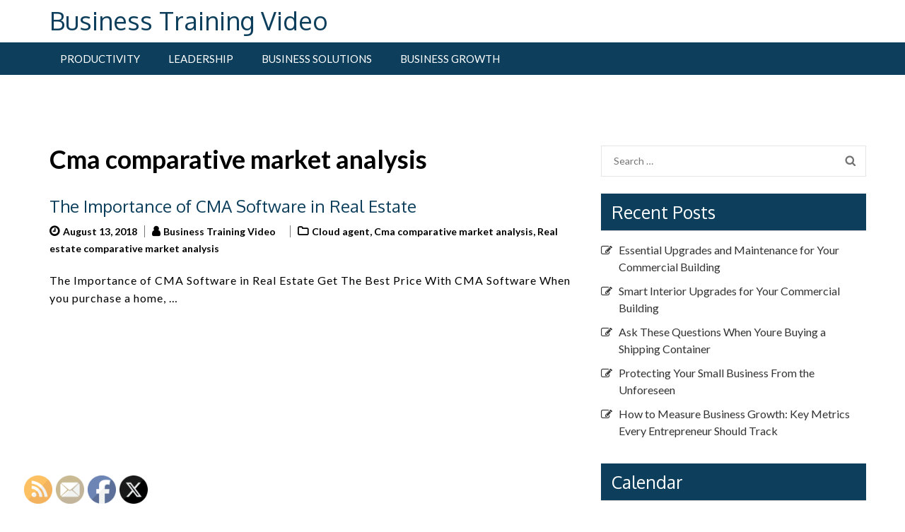

--- FILE ---
content_type: text/html; charset=UTF-8
request_url: https://businesstrainingvideo.net/category/cma-comparative-market-analysis/
body_size: 11837
content:
<!doctype html>
<html lang="en-US">
<head>
	<meta charset="UTF-8">
	<meta name="viewport" content="width=device-width, initial-scale=1">
	<link rel="profile" href="https://gmpg.org/xfn/11">

	<meta name='robots' content='noindex, follow' />

	<!-- This site is optimized with the Yoast SEO plugin v26.8 - https://yoast.com/product/yoast-seo-wordpress/ -->
	<title>Cma comparative market analysis Archives - Business Training Video</title>
	<meta property="og:locale" content="en_US" />
	<meta property="og:type" content="article" />
	<meta property="og:title" content="Cma comparative market analysis Archives - Business Training Video" />
	<meta property="og:url" content="https://businesstrainingvideo.net/category/cma-comparative-market-analysis/" />
	<meta property="og:site_name" content="Business Training Video" />
	<meta name="twitter:card" content="summary_large_image" />
	<script type="application/ld+json" class="yoast-schema-graph">{"@context":"https://schema.org","@graph":[{"@type":"CollectionPage","@id":"https://businesstrainingvideo.net/category/cma-comparative-market-analysis/","url":"https://businesstrainingvideo.net/category/cma-comparative-market-analysis/","name":"Cma comparative market analysis Archives - Business Training Video","isPartOf":{"@id":"https://businesstrainingvideo.net/#website"},"breadcrumb":{"@id":"https://businesstrainingvideo.net/category/cma-comparative-market-analysis/#breadcrumb"},"inLanguage":"en-US"},{"@type":"BreadcrumbList","@id":"https://businesstrainingvideo.net/category/cma-comparative-market-analysis/#breadcrumb","itemListElement":[{"@type":"ListItem","position":1,"name":"Home","item":"https://businesstrainingvideo.net/"},{"@type":"ListItem","position":2,"name":"Cma comparative market analysis"}]},{"@type":"WebSite","@id":"https://businesstrainingvideo.net/#website","url":"https://businesstrainingvideo.net/","name":"Business Training Video","description":"","potentialAction":[{"@type":"SearchAction","target":{"@type":"EntryPoint","urlTemplate":"https://businesstrainingvideo.net/?s={search_term_string}"},"query-input":{"@type":"PropertyValueSpecification","valueRequired":true,"valueName":"search_term_string"}}],"inLanguage":"en-US"}]}</script>
	<!-- / Yoast SEO plugin. -->


<link rel='dns-prefetch' href='//fonts.googleapis.com' />
<link rel="alternate" type="application/rss+xml" title="Business Training Video &raquo; Feed" href="https://businesstrainingvideo.net/feed/" />
<link rel="alternate" type="application/rss+xml" title="Business Training Video &raquo; Cma comparative market analysis Category Feed" href="https://businesstrainingvideo.net/category/cma-comparative-market-analysis/feed/" />
<style id='wp-img-auto-sizes-contain-inline-css' type='text/css'>
img:is([sizes=auto i],[sizes^="auto," i]){contain-intrinsic-size:3000px 1500px}
/*# sourceURL=wp-img-auto-sizes-contain-inline-css */
</style>
<style id='wp-emoji-styles-inline-css' type='text/css'>

	img.wp-smiley, img.emoji {
		display: inline !important;
		border: none !important;
		box-shadow: none !important;
		height: 1em !important;
		width: 1em !important;
		margin: 0 0.07em !important;
		vertical-align: -0.1em !important;
		background: none !important;
		padding: 0 !important;
	}
/*# sourceURL=wp-emoji-styles-inline-css */
</style>
<style id='wp-block-library-inline-css' type='text/css'>
:root{--wp-block-synced-color:#7a00df;--wp-block-synced-color--rgb:122,0,223;--wp-bound-block-color:var(--wp-block-synced-color);--wp-editor-canvas-background:#ddd;--wp-admin-theme-color:#007cba;--wp-admin-theme-color--rgb:0,124,186;--wp-admin-theme-color-darker-10:#006ba1;--wp-admin-theme-color-darker-10--rgb:0,107,160.5;--wp-admin-theme-color-darker-20:#005a87;--wp-admin-theme-color-darker-20--rgb:0,90,135;--wp-admin-border-width-focus:2px}@media (min-resolution:192dpi){:root{--wp-admin-border-width-focus:1.5px}}.wp-element-button{cursor:pointer}:root .has-very-light-gray-background-color{background-color:#eee}:root .has-very-dark-gray-background-color{background-color:#313131}:root .has-very-light-gray-color{color:#eee}:root .has-very-dark-gray-color{color:#313131}:root .has-vivid-green-cyan-to-vivid-cyan-blue-gradient-background{background:linear-gradient(135deg,#00d084,#0693e3)}:root .has-purple-crush-gradient-background{background:linear-gradient(135deg,#34e2e4,#4721fb 50%,#ab1dfe)}:root .has-hazy-dawn-gradient-background{background:linear-gradient(135deg,#faaca8,#dad0ec)}:root .has-subdued-olive-gradient-background{background:linear-gradient(135deg,#fafae1,#67a671)}:root .has-atomic-cream-gradient-background{background:linear-gradient(135deg,#fdd79a,#004a59)}:root .has-nightshade-gradient-background{background:linear-gradient(135deg,#330968,#31cdcf)}:root .has-midnight-gradient-background{background:linear-gradient(135deg,#020381,#2874fc)}:root{--wp--preset--font-size--normal:16px;--wp--preset--font-size--huge:42px}.has-regular-font-size{font-size:1em}.has-larger-font-size{font-size:2.625em}.has-normal-font-size{font-size:var(--wp--preset--font-size--normal)}.has-huge-font-size{font-size:var(--wp--preset--font-size--huge)}.has-text-align-center{text-align:center}.has-text-align-left{text-align:left}.has-text-align-right{text-align:right}.has-fit-text{white-space:nowrap!important}#end-resizable-editor-section{display:none}.aligncenter{clear:both}.items-justified-left{justify-content:flex-start}.items-justified-center{justify-content:center}.items-justified-right{justify-content:flex-end}.items-justified-space-between{justify-content:space-between}.screen-reader-text{border:0;clip-path:inset(50%);height:1px;margin:-1px;overflow:hidden;padding:0;position:absolute;width:1px;word-wrap:normal!important}.screen-reader-text:focus{background-color:#ddd;clip-path:none;color:#444;display:block;font-size:1em;height:auto;left:5px;line-height:normal;padding:15px 23px 14px;text-decoration:none;top:5px;width:auto;z-index:100000}html :where(.has-border-color){border-style:solid}html :where([style*=border-top-color]){border-top-style:solid}html :where([style*=border-right-color]){border-right-style:solid}html :where([style*=border-bottom-color]){border-bottom-style:solid}html :where([style*=border-left-color]){border-left-style:solid}html :where([style*=border-width]){border-style:solid}html :where([style*=border-top-width]){border-top-style:solid}html :where([style*=border-right-width]){border-right-style:solid}html :where([style*=border-bottom-width]){border-bottom-style:solid}html :where([style*=border-left-width]){border-left-style:solid}html :where(img[class*=wp-image-]){height:auto;max-width:100%}:where(figure){margin:0 0 1em}html :where(.is-position-sticky){--wp-admin--admin-bar--position-offset:var(--wp-admin--admin-bar--height,0px)}@media screen and (max-width:600px){html :where(.is-position-sticky){--wp-admin--admin-bar--position-offset:0px}}

/*# sourceURL=wp-block-library-inline-css */
</style><style id='global-styles-inline-css' type='text/css'>
:root{--wp--preset--aspect-ratio--square: 1;--wp--preset--aspect-ratio--4-3: 4/3;--wp--preset--aspect-ratio--3-4: 3/4;--wp--preset--aspect-ratio--3-2: 3/2;--wp--preset--aspect-ratio--2-3: 2/3;--wp--preset--aspect-ratio--16-9: 16/9;--wp--preset--aspect-ratio--9-16: 9/16;--wp--preset--color--black: #000000;--wp--preset--color--cyan-bluish-gray: #abb8c3;--wp--preset--color--white: #ffffff;--wp--preset--color--pale-pink: #f78da7;--wp--preset--color--vivid-red: #cf2e2e;--wp--preset--color--luminous-vivid-orange: #ff6900;--wp--preset--color--luminous-vivid-amber: #fcb900;--wp--preset--color--light-green-cyan: #7bdcb5;--wp--preset--color--vivid-green-cyan: #00d084;--wp--preset--color--pale-cyan-blue: #8ed1fc;--wp--preset--color--vivid-cyan-blue: #0693e3;--wp--preset--color--vivid-purple: #9b51e0;--wp--preset--gradient--vivid-cyan-blue-to-vivid-purple: linear-gradient(135deg,rgb(6,147,227) 0%,rgb(155,81,224) 100%);--wp--preset--gradient--light-green-cyan-to-vivid-green-cyan: linear-gradient(135deg,rgb(122,220,180) 0%,rgb(0,208,130) 100%);--wp--preset--gradient--luminous-vivid-amber-to-luminous-vivid-orange: linear-gradient(135deg,rgb(252,185,0) 0%,rgb(255,105,0) 100%);--wp--preset--gradient--luminous-vivid-orange-to-vivid-red: linear-gradient(135deg,rgb(255,105,0) 0%,rgb(207,46,46) 100%);--wp--preset--gradient--very-light-gray-to-cyan-bluish-gray: linear-gradient(135deg,rgb(238,238,238) 0%,rgb(169,184,195) 100%);--wp--preset--gradient--cool-to-warm-spectrum: linear-gradient(135deg,rgb(74,234,220) 0%,rgb(151,120,209) 20%,rgb(207,42,186) 40%,rgb(238,44,130) 60%,rgb(251,105,98) 80%,rgb(254,248,76) 100%);--wp--preset--gradient--blush-light-purple: linear-gradient(135deg,rgb(255,206,236) 0%,rgb(152,150,240) 100%);--wp--preset--gradient--blush-bordeaux: linear-gradient(135deg,rgb(254,205,165) 0%,rgb(254,45,45) 50%,rgb(107,0,62) 100%);--wp--preset--gradient--luminous-dusk: linear-gradient(135deg,rgb(255,203,112) 0%,rgb(199,81,192) 50%,rgb(65,88,208) 100%);--wp--preset--gradient--pale-ocean: linear-gradient(135deg,rgb(255,245,203) 0%,rgb(182,227,212) 50%,rgb(51,167,181) 100%);--wp--preset--gradient--electric-grass: linear-gradient(135deg,rgb(202,248,128) 0%,rgb(113,206,126) 100%);--wp--preset--gradient--midnight: linear-gradient(135deg,rgb(2,3,129) 0%,rgb(40,116,252) 100%);--wp--preset--font-size--small: 13px;--wp--preset--font-size--medium: 20px;--wp--preset--font-size--large: 36px;--wp--preset--font-size--x-large: 42px;--wp--preset--spacing--20: 0.44rem;--wp--preset--spacing--30: 0.67rem;--wp--preset--spacing--40: 1rem;--wp--preset--spacing--50: 1.5rem;--wp--preset--spacing--60: 2.25rem;--wp--preset--spacing--70: 3.38rem;--wp--preset--spacing--80: 5.06rem;--wp--preset--shadow--natural: 6px 6px 9px rgba(0, 0, 0, 0.2);--wp--preset--shadow--deep: 12px 12px 50px rgba(0, 0, 0, 0.4);--wp--preset--shadow--sharp: 6px 6px 0px rgba(0, 0, 0, 0.2);--wp--preset--shadow--outlined: 6px 6px 0px -3px rgb(255, 255, 255), 6px 6px rgb(0, 0, 0);--wp--preset--shadow--crisp: 6px 6px 0px rgb(0, 0, 0);}:where(.is-layout-flex){gap: 0.5em;}:where(.is-layout-grid){gap: 0.5em;}body .is-layout-flex{display: flex;}.is-layout-flex{flex-wrap: wrap;align-items: center;}.is-layout-flex > :is(*, div){margin: 0;}body .is-layout-grid{display: grid;}.is-layout-grid > :is(*, div){margin: 0;}:where(.wp-block-columns.is-layout-flex){gap: 2em;}:where(.wp-block-columns.is-layout-grid){gap: 2em;}:where(.wp-block-post-template.is-layout-flex){gap: 1.25em;}:where(.wp-block-post-template.is-layout-grid){gap: 1.25em;}.has-black-color{color: var(--wp--preset--color--black) !important;}.has-cyan-bluish-gray-color{color: var(--wp--preset--color--cyan-bluish-gray) !important;}.has-white-color{color: var(--wp--preset--color--white) !important;}.has-pale-pink-color{color: var(--wp--preset--color--pale-pink) !important;}.has-vivid-red-color{color: var(--wp--preset--color--vivid-red) !important;}.has-luminous-vivid-orange-color{color: var(--wp--preset--color--luminous-vivid-orange) !important;}.has-luminous-vivid-amber-color{color: var(--wp--preset--color--luminous-vivid-amber) !important;}.has-light-green-cyan-color{color: var(--wp--preset--color--light-green-cyan) !important;}.has-vivid-green-cyan-color{color: var(--wp--preset--color--vivid-green-cyan) !important;}.has-pale-cyan-blue-color{color: var(--wp--preset--color--pale-cyan-blue) !important;}.has-vivid-cyan-blue-color{color: var(--wp--preset--color--vivid-cyan-blue) !important;}.has-vivid-purple-color{color: var(--wp--preset--color--vivid-purple) !important;}.has-black-background-color{background-color: var(--wp--preset--color--black) !important;}.has-cyan-bluish-gray-background-color{background-color: var(--wp--preset--color--cyan-bluish-gray) !important;}.has-white-background-color{background-color: var(--wp--preset--color--white) !important;}.has-pale-pink-background-color{background-color: var(--wp--preset--color--pale-pink) !important;}.has-vivid-red-background-color{background-color: var(--wp--preset--color--vivid-red) !important;}.has-luminous-vivid-orange-background-color{background-color: var(--wp--preset--color--luminous-vivid-orange) !important;}.has-luminous-vivid-amber-background-color{background-color: var(--wp--preset--color--luminous-vivid-amber) !important;}.has-light-green-cyan-background-color{background-color: var(--wp--preset--color--light-green-cyan) !important;}.has-vivid-green-cyan-background-color{background-color: var(--wp--preset--color--vivid-green-cyan) !important;}.has-pale-cyan-blue-background-color{background-color: var(--wp--preset--color--pale-cyan-blue) !important;}.has-vivid-cyan-blue-background-color{background-color: var(--wp--preset--color--vivid-cyan-blue) !important;}.has-vivid-purple-background-color{background-color: var(--wp--preset--color--vivid-purple) !important;}.has-black-border-color{border-color: var(--wp--preset--color--black) !important;}.has-cyan-bluish-gray-border-color{border-color: var(--wp--preset--color--cyan-bluish-gray) !important;}.has-white-border-color{border-color: var(--wp--preset--color--white) !important;}.has-pale-pink-border-color{border-color: var(--wp--preset--color--pale-pink) !important;}.has-vivid-red-border-color{border-color: var(--wp--preset--color--vivid-red) !important;}.has-luminous-vivid-orange-border-color{border-color: var(--wp--preset--color--luminous-vivid-orange) !important;}.has-luminous-vivid-amber-border-color{border-color: var(--wp--preset--color--luminous-vivid-amber) !important;}.has-light-green-cyan-border-color{border-color: var(--wp--preset--color--light-green-cyan) !important;}.has-vivid-green-cyan-border-color{border-color: var(--wp--preset--color--vivid-green-cyan) !important;}.has-pale-cyan-blue-border-color{border-color: var(--wp--preset--color--pale-cyan-blue) !important;}.has-vivid-cyan-blue-border-color{border-color: var(--wp--preset--color--vivid-cyan-blue) !important;}.has-vivid-purple-border-color{border-color: var(--wp--preset--color--vivid-purple) !important;}.has-vivid-cyan-blue-to-vivid-purple-gradient-background{background: var(--wp--preset--gradient--vivid-cyan-blue-to-vivid-purple) !important;}.has-light-green-cyan-to-vivid-green-cyan-gradient-background{background: var(--wp--preset--gradient--light-green-cyan-to-vivid-green-cyan) !important;}.has-luminous-vivid-amber-to-luminous-vivid-orange-gradient-background{background: var(--wp--preset--gradient--luminous-vivid-amber-to-luminous-vivid-orange) !important;}.has-luminous-vivid-orange-to-vivid-red-gradient-background{background: var(--wp--preset--gradient--luminous-vivid-orange-to-vivid-red) !important;}.has-very-light-gray-to-cyan-bluish-gray-gradient-background{background: var(--wp--preset--gradient--very-light-gray-to-cyan-bluish-gray) !important;}.has-cool-to-warm-spectrum-gradient-background{background: var(--wp--preset--gradient--cool-to-warm-spectrum) !important;}.has-blush-light-purple-gradient-background{background: var(--wp--preset--gradient--blush-light-purple) !important;}.has-blush-bordeaux-gradient-background{background: var(--wp--preset--gradient--blush-bordeaux) !important;}.has-luminous-dusk-gradient-background{background: var(--wp--preset--gradient--luminous-dusk) !important;}.has-pale-ocean-gradient-background{background: var(--wp--preset--gradient--pale-ocean) !important;}.has-electric-grass-gradient-background{background: var(--wp--preset--gradient--electric-grass) !important;}.has-midnight-gradient-background{background: var(--wp--preset--gradient--midnight) !important;}.has-small-font-size{font-size: var(--wp--preset--font-size--small) !important;}.has-medium-font-size{font-size: var(--wp--preset--font-size--medium) !important;}.has-large-font-size{font-size: var(--wp--preset--font-size--large) !important;}.has-x-large-font-size{font-size: var(--wp--preset--font-size--x-large) !important;}
/*# sourceURL=global-styles-inline-css */
</style>

<style id='classic-theme-styles-inline-css' type='text/css'>
/*! This file is auto-generated */
.wp-block-button__link{color:#fff;background-color:#32373c;border-radius:9999px;box-shadow:none;text-decoration:none;padding:calc(.667em + 2px) calc(1.333em + 2px);font-size:1.125em}.wp-block-file__button{background:#32373c;color:#fff;text-decoration:none}
/*# sourceURL=/wp-includes/css/classic-themes.min.css */
</style>
<link rel='stylesheet' id='SFSImainCss-css' href='https://businesstrainingvideo.net/wp-content/plugins/ultimate-social-media-icons/css/sfsi-style.css?ver=2.9.6' type='text/css' media='all' />
<link rel='stylesheet' id='business-times-google-fonts-css' href='//fonts.googleapis.com/css?family=Oxygen%3A400%2C700%7CLato%3A400%2C700%2C400italic&#038;ver=6.9' type='text/css' media='all' />
<link rel='stylesheet' id='font-awesome-css' href='https://businesstrainingvideo.net/wp-content/themes/business-times/css/font-awesome.css?ver=6.9' type='text/css' media='all' />
<link rel='stylesheet' id='owl-carousel-css' href='https://businesstrainingvideo.net/wp-content/themes/business-times/css/owl.carousel.css?ver=6.9' type='text/css' media='all' />
<link rel='stylesheet' id='owl-theme-default-css' href='https://businesstrainingvideo.net/wp-content/themes/business-times/css/owl.theme.default.css?ver=6.9' type='text/css' media='all' />
<link rel='stylesheet' id='jquery-sidr-light-css' href='https://businesstrainingvideo.net/wp-content/themes/business-times/css/jquery.sidr.light.css?ver=6.9' type='text/css' media='all' />
<link rel='stylesheet' id='business-times-style-css' href='https://businesstrainingvideo.net/wp-content/themes/business-times/style.css?ver=6.9' type='text/css' media='all' />
<script type="text/javascript" src="https://businesstrainingvideo.net/wp-includes/js/jquery/jquery.min.js?ver=3.7.1" id="jquery-core-js"></script>
<script type="text/javascript" src="https://businesstrainingvideo.net/wp-includes/js/jquery/jquery-migrate.min.js?ver=3.4.1" id="jquery-migrate-js"></script>
<link rel="https://api.w.org/" href="https://businesstrainingvideo.net/wp-json/" /><link rel="alternate" title="JSON" type="application/json" href="https://businesstrainingvideo.net/wp-json/wp/v2/categories/1179" /><link rel="EditURI" type="application/rsd+xml" title="RSD" href="https://businesstrainingvideo.net/xmlrpc.php?rsd" />
<meta name="generator" content="WordPress 6.9" />
<meta name="follow.[base64]" content="Y3AjQRgPcXDQUnxFbBa4"/><meta name="generator" content="speculation-rules 1.6.0">
</head>

<body class="archive category category-cma-comparative-market-analysis category-1179 wp-theme-business-times sfsi_actvite_theme_default hfeed">
<div id="page" class="site">
	<a class="skip-link screen-reader-text" href="#content">Skip to content</a>

	    <header id="masthead" class="site-header" role="banner">
        <div class="header-top">
        <div class="container">
            <div class="site-branding">
                                <div class="text-logo">
                    <h1 class="site-title"><a href="https://businesstrainingvideo.net/" rel="home">Business Training Video</a></h1>
                                  </div>  
            </div><!-- .site-branding -->

            <div class="header-contact">
                 
                            
                
            </div>
        </div>
    </div>
        <div class="header-bottom">    
        <div class="container">
            <div id="mobile-header">
                <a id="responsive-menu-button" href="#sidr-main"><i class="fa fa-bars"></i></a>
            </div>
            <nav id="site-navigation" class="main-navigation">
                <div class="menu-home-container"><ul id="primary-menu" class="menu"><li id="menu-item-7487" class="menu-item menu-item-type-taxonomy menu-item-object-category menu-item-7487"><a href="https://businesstrainingvideo.net/category/productivity/">Productivity</a></li>
<li id="menu-item-7488" class="menu-item menu-item-type-taxonomy menu-item-object-category menu-item-7488"><a href="https://businesstrainingvideo.net/category/leadership/">Leadership</a></li>
<li id="menu-item-7489" class="menu-item menu-item-type-taxonomy menu-item-object-category menu-item-7489"><a href="https://businesstrainingvideo.net/category/business-solutions/">Business Solutions</a></li>
<li id="menu-item-7490" class="menu-item menu-item-type-taxonomy menu-item-object-category menu-item-7490"><a href="https://businesstrainingvideo.net/category/business-growth/">Business Growth</a></li>
</ul></div>            </nav><!-- #site-navigation -->
        </div>
    </div>
        </header><!-- #masthead -->
        <div id="content" class="site-content">
        <div class="container">
             <div class="row">
    
	<div id="primary" class="content-area">
		<main id="main" class="site-main">

		
			<header class="page-header">
				<h1 class="page-title">Cma comparative market analysis</h1>			</header><!-- .page-header -->

			
<article id="post-3362" class="post-3362 post type-post status-publish format-standard hentry category-cloud-agent category-cma-comparative-market-analysis category-real-estate-comparative-market-analysis">

	    
    <header class="entry-header">
        <h2 class="entry-title"><a href="https://businesstrainingvideo.net/the-importance-of-cma-software-in-real-estate/" rel="bookmark">The Importance of CMA Software in Real Estate</a></h2>        <div class="entry-meta">
            <span class="posted-on"><a href="https://businesstrainingvideo.net/the-importance-of-cma-software-in-real-estate/" rel="bookmark"><time class="entry-date published updated" datetime="2018-08-13T23:16:17+00:00">August 13, 2018</time></a></span><span class="byline"><span class="author vcard"><a class="url fn n" href="https://businesstrainingvideo.net/author/business-training-video/">Business Training Video</a></span></span><span class="category"><a href="https://businesstrainingvideo.net/category/cloud-agent/" rel="category tag">Cloud agent</a>, <a href="https://businesstrainingvideo.net/category/cma-comparative-market-analysis/" rel="category tag">Cma comparative market analysis</a>, <a href="https://businesstrainingvideo.net/category/real-estate-comparative-market-analysis/" rel="category tag">Real estate comparative market analysis</a></span>        </div><!-- .entry-meta -->
            </header>

    
	<div class="entry-content">
		<p>The Importance of CMA Software in Real Estate Get The Best Price With CMA Software When you purchase a home, &hellip; </p>
	</div><!-- .entry-content -->

	<footer class="entry-footer">
			</footer><!-- .entry-footer -->
</article><!-- #post-3362 -->
		</main><!-- #main -->
	</div><!-- #primary -->


<aside id="secondary" class="widget-area">
	<section id="search-2" class="widget widget_search"><form role="search" method="get" class="search-form" action="https://businesstrainingvideo.net/">
				<label>
					<span class="screen-reader-text">Search for:</span>
					<input type="search" class="search-field" placeholder="Search &hellip;" value="" name="s" />
				</label>
				<input type="submit" class="search-submit" value="Search" />
			</form></section>
		<section id="recent-posts-2" class="widget widget_recent_entries">
		<h2 class="widget-title">Recent Posts</h2>
		<ul>
											<li>
					<a href="https://businesstrainingvideo.net/essential-upgrades-and-maintenance-for-your-commercial-building/">Essential Upgrades and Maintenance for Your Commercial Building</a>
									</li>
											<li>
					<a href="https://businesstrainingvideo.net/smart-interior-upgrades-for-your-commercial-building/">Smart Interior Upgrades for Your Commercial Building</a>
									</li>
											<li>
					<a href="https://businesstrainingvideo.net/ask-these-questions-when-youre-buying-a-shipping-container/">Ask These Questions When Youre Buying a Shipping Container</a>
									</li>
											<li>
					<a href="https://businesstrainingvideo.net/protecting-your-small-business-from-the-unforeseen/">Protecting Your Small Business From the Unforeseen</a>
									</li>
											<li>
					<a href="https://businesstrainingvideo.net/how-to-measure-business-growth-key-metrics-every-entrepreneur-should-track/">How to Measure Business Growth: Key Metrics Every Entrepreneur Should Track</a>
									</li>
					</ul>

		</section><section id="calendar-2" class="widget widget_calendar"><h2 class="widget-title">Calendar</h2><div id="calendar_wrap" class="calendar_wrap"><table id="wp-calendar" class="wp-calendar-table">
	<caption>January 2026</caption>
	<thead>
	<tr>
		<th scope="col" aria-label="Monday">M</th>
		<th scope="col" aria-label="Tuesday">T</th>
		<th scope="col" aria-label="Wednesday">W</th>
		<th scope="col" aria-label="Thursday">T</th>
		<th scope="col" aria-label="Friday">F</th>
		<th scope="col" aria-label="Saturday">S</th>
		<th scope="col" aria-label="Sunday">S</th>
	</tr>
	</thead>
	<tbody>
	<tr>
		<td colspan="3" class="pad">&nbsp;</td><td><a href="https://businesstrainingvideo.net/2026/01/01/" aria-label="Posts published on January 1, 2026">1</a></td><td>2</td><td>3</td><td>4</td>
	</tr>
	<tr>
		<td>5</td><td>6</td><td>7</td><td>8</td><td>9</td><td>10</td><td>11</td>
	</tr>
	<tr>
		<td>12</td><td>13</td><td>14</td><td>15</td><td>16</td><td>17</td><td>18</td>
	</tr>
	<tr>
		<td>19</td><td>20</td><td>21</td><td>22</td><td><a href="https://businesstrainingvideo.net/2026/01/23/" aria-label="Posts published on January 23, 2026">23</a></td><td id="today">24</td><td>25</td>
	</tr>
	<tr>
		<td>26</td><td>27</td><td>28</td><td>29</td><td>30</td><td>31</td>
		<td class="pad" colspan="1">&nbsp;</td>
	</tr>
	</tbody>
	</table><nav aria-label="Previous and next months" class="wp-calendar-nav">
		<span class="wp-calendar-nav-prev"><a href="https://businesstrainingvideo.net/2025/12/">&laquo; Dec</a></span>
		<span class="pad">&nbsp;</span>
		<span class="wp-calendar-nav-next">&nbsp;</span>
	</nav></div></section><section id="archives-2" class="widget widget_archive"><h2 class="widget-title">Archives</h2>		<label class="screen-reader-text" for="archives-dropdown-2">Archives</label>
		<select id="archives-dropdown-2" name="archive-dropdown">
			
			<option value="">Select Month</option>
				<option value='https://businesstrainingvideo.net/2026/01/'> January 2026 </option>
	<option value='https://businesstrainingvideo.net/2025/12/'> December 2025 </option>
	<option value='https://businesstrainingvideo.net/2025/11/'> November 2025 </option>
	<option value='https://businesstrainingvideo.net/2025/10/'> October 2025 </option>
	<option value='https://businesstrainingvideo.net/2025/09/'> September 2025 </option>
	<option value='https://businesstrainingvideo.net/2025/08/'> August 2025 </option>
	<option value='https://businesstrainingvideo.net/2025/05/'> May 2025 </option>
	<option value='https://businesstrainingvideo.net/2025/04/'> April 2025 </option>
	<option value='https://businesstrainingvideo.net/2025/03/'> March 2025 </option>
	<option value='https://businesstrainingvideo.net/2025/02/'> February 2025 </option>
	<option value='https://businesstrainingvideo.net/2025/01/'> January 2025 </option>
	<option value='https://businesstrainingvideo.net/2024/12/'> December 2024 </option>
	<option value='https://businesstrainingvideo.net/2024/11/'> November 2024 </option>
	<option value='https://businesstrainingvideo.net/2024/10/'> October 2024 </option>
	<option value='https://businesstrainingvideo.net/2024/09/'> September 2024 </option>
	<option value='https://businesstrainingvideo.net/2024/08/'> August 2024 </option>
	<option value='https://businesstrainingvideo.net/2024/07/'> July 2024 </option>
	<option value='https://businesstrainingvideo.net/2024/06/'> June 2024 </option>
	<option value='https://businesstrainingvideo.net/2024/05/'> May 2024 </option>
	<option value='https://businesstrainingvideo.net/2024/04/'> April 2024 </option>
	<option value='https://businesstrainingvideo.net/2024/03/'> March 2024 </option>
	<option value='https://businesstrainingvideo.net/2024/02/'> February 2024 </option>
	<option value='https://businesstrainingvideo.net/2024/01/'> January 2024 </option>
	<option value='https://businesstrainingvideo.net/2023/12/'> December 2023 </option>
	<option value='https://businesstrainingvideo.net/2023/11/'> November 2023 </option>
	<option value='https://businesstrainingvideo.net/2023/10/'> October 2023 </option>
	<option value='https://businesstrainingvideo.net/2023/09/'> September 2023 </option>
	<option value='https://businesstrainingvideo.net/2023/08/'> August 2023 </option>
	<option value='https://businesstrainingvideo.net/2023/07/'> July 2023 </option>
	<option value='https://businesstrainingvideo.net/2023/06/'> June 2023 </option>
	<option value='https://businesstrainingvideo.net/2023/05/'> May 2023 </option>
	<option value='https://businesstrainingvideo.net/2023/04/'> April 2023 </option>
	<option value='https://businesstrainingvideo.net/2023/03/'> March 2023 </option>
	<option value='https://businesstrainingvideo.net/2023/02/'> February 2023 </option>
	<option value='https://businesstrainingvideo.net/2023/01/'> January 2023 </option>
	<option value='https://businesstrainingvideo.net/2022/12/'> December 2022 </option>
	<option value='https://businesstrainingvideo.net/2022/11/'> November 2022 </option>
	<option value='https://businesstrainingvideo.net/2022/10/'> October 2022 </option>
	<option value='https://businesstrainingvideo.net/2022/09/'> September 2022 </option>
	<option value='https://businesstrainingvideo.net/2022/08/'> August 2022 </option>
	<option value='https://businesstrainingvideo.net/2022/07/'> July 2022 </option>
	<option value='https://businesstrainingvideo.net/2022/06/'> June 2022 </option>
	<option value='https://businesstrainingvideo.net/2022/05/'> May 2022 </option>
	<option value='https://businesstrainingvideo.net/2022/04/'> April 2022 </option>
	<option value='https://businesstrainingvideo.net/2022/03/'> March 2022 </option>
	<option value='https://businesstrainingvideo.net/2022/02/'> February 2022 </option>
	<option value='https://businesstrainingvideo.net/2022/01/'> January 2022 </option>
	<option value='https://businesstrainingvideo.net/2021/12/'> December 2021 </option>
	<option value='https://businesstrainingvideo.net/2021/11/'> November 2021 </option>
	<option value='https://businesstrainingvideo.net/2021/10/'> October 2021 </option>
	<option value='https://businesstrainingvideo.net/2021/09/'> September 2021 </option>
	<option value='https://businesstrainingvideo.net/2021/08/'> August 2021 </option>
	<option value='https://businesstrainingvideo.net/2021/07/'> July 2021 </option>
	<option value='https://businesstrainingvideo.net/2021/06/'> June 2021 </option>
	<option value='https://businesstrainingvideo.net/2021/05/'> May 2021 </option>
	<option value='https://businesstrainingvideo.net/2021/04/'> April 2021 </option>
	<option value='https://businesstrainingvideo.net/2021/03/'> March 2021 </option>
	<option value='https://businesstrainingvideo.net/2021/02/'> February 2021 </option>
	<option value='https://businesstrainingvideo.net/2021/01/'> January 2021 </option>
	<option value='https://businesstrainingvideo.net/2020/12/'> December 2020 </option>
	<option value='https://businesstrainingvideo.net/2020/11/'> November 2020 </option>
	<option value='https://businesstrainingvideo.net/2020/10/'> October 2020 </option>
	<option value='https://businesstrainingvideo.net/2020/09/'> September 2020 </option>
	<option value='https://businesstrainingvideo.net/2020/08/'> August 2020 </option>
	<option value='https://businesstrainingvideo.net/2020/07/'> July 2020 </option>
	<option value='https://businesstrainingvideo.net/2020/06/'> June 2020 </option>
	<option value='https://businesstrainingvideo.net/2020/05/'> May 2020 </option>
	<option value='https://businesstrainingvideo.net/2020/04/'> April 2020 </option>
	<option value='https://businesstrainingvideo.net/2020/03/'> March 2020 </option>
	<option value='https://businesstrainingvideo.net/2020/02/'> February 2020 </option>
	<option value='https://businesstrainingvideo.net/2020/01/'> January 2020 </option>
	<option value='https://businesstrainingvideo.net/2019/12/'> December 2019 </option>
	<option value='https://businesstrainingvideo.net/2019/10/'> October 2019 </option>
	<option value='https://businesstrainingvideo.net/2019/08/'> August 2019 </option>
	<option value='https://businesstrainingvideo.net/2019/07/'> July 2019 </option>
	<option value='https://businesstrainingvideo.net/2019/06/'> June 2019 </option>
	<option value='https://businesstrainingvideo.net/2019/05/'> May 2019 </option>
	<option value='https://businesstrainingvideo.net/2019/04/'> April 2019 </option>
	<option value='https://businesstrainingvideo.net/2019/03/'> March 2019 </option>
	<option value='https://businesstrainingvideo.net/2019/02/'> February 2019 </option>
	<option value='https://businesstrainingvideo.net/2019/01/'> January 2019 </option>
	<option value='https://businesstrainingvideo.net/2018/12/'> December 2018 </option>
	<option value='https://businesstrainingvideo.net/2018/11/'> November 2018 </option>
	<option value='https://businesstrainingvideo.net/2018/10/'> October 2018 </option>
	<option value='https://businesstrainingvideo.net/2018/09/'> September 2018 </option>
	<option value='https://businesstrainingvideo.net/2018/08/'> August 2018 </option>
	<option value='https://businesstrainingvideo.net/2018/07/'> July 2018 </option>
	<option value='https://businesstrainingvideo.net/2018/06/'> June 2018 </option>
	<option value='https://businesstrainingvideo.net/2018/05/'> May 2018 </option>
	<option value='https://businesstrainingvideo.net/2018/04/'> April 2018 </option>
	<option value='https://businesstrainingvideo.net/2018/03/'> March 2018 </option>
	<option value='https://businesstrainingvideo.net/2018/02/'> February 2018 </option>
	<option value='https://businesstrainingvideo.net/2018/01/'> January 2018 </option>
	<option value='https://businesstrainingvideo.net/2017/12/'> December 2017 </option>
	<option value='https://businesstrainingvideo.net/2017/11/'> November 2017 </option>
	<option value='https://businesstrainingvideo.net/2017/10/'> October 2017 </option>
	<option value='https://businesstrainingvideo.net/2017/09/'> September 2017 </option>
	<option value='https://businesstrainingvideo.net/2017/08/'> August 2017 </option>
	<option value='https://businesstrainingvideo.net/2017/07/'> July 2017 </option>
	<option value='https://businesstrainingvideo.net/2017/06/'> June 2017 </option>
	<option value='https://businesstrainingvideo.net/2017/05/'> May 2017 </option>
	<option value='https://businesstrainingvideo.net/2017/04/'> April 2017 </option>
	<option value='https://businesstrainingvideo.net/2017/03/'> March 2017 </option>
	<option value='https://businesstrainingvideo.net/2017/02/'> February 2017 </option>
	<option value='https://businesstrainingvideo.net/2017/01/'> January 2017 </option>
	<option value='https://businesstrainingvideo.net/2016/12/'> December 2016 </option>
	<option value='https://businesstrainingvideo.net/2016/11/'> November 2016 </option>
	<option value='https://businesstrainingvideo.net/2016/10/'> October 2016 </option>
	<option value='https://businesstrainingvideo.net/2016/09/'> September 2016 </option>
	<option value='https://businesstrainingvideo.net/2016/08/'> August 2016 </option>
	<option value='https://businesstrainingvideo.net/2016/07/'> July 2016 </option>
	<option value='https://businesstrainingvideo.net/2016/06/'> June 2016 </option>
	<option value='https://businesstrainingvideo.net/2016/05/'> May 2016 </option>
	<option value='https://businesstrainingvideo.net/2016/04/'> April 2016 </option>
	<option value='https://businesstrainingvideo.net/2014/02/'> February 2014 </option>
	<option value='https://businesstrainingvideo.net/2014/01/'> January 2014 </option>
	<option value='https://businesstrainingvideo.net/2013/12/'> December 2013 </option>
	<option value='https://businesstrainingvideo.net/2013/11/'> November 2013 </option>
	<option value='https://businesstrainingvideo.net/2013/10/'> October 2013 </option>
	<option value='https://businesstrainingvideo.net/2013/09/'> September 2013 </option>
	<option value='https://businesstrainingvideo.net/2013/08/'> August 2013 </option>
	<option value='https://businesstrainingvideo.net/2013/07/'> July 2013 </option>
	<option value='https://businesstrainingvideo.net/2013/06/'> June 2013 </option>
	<option value='https://businesstrainingvideo.net/2013/05/'> May 2013 </option>
	<option value='https://businesstrainingvideo.net/2013/04/'> April 2013 </option>
	<option value='https://businesstrainingvideo.net/2013/03/'> March 2013 </option>
	<option value='https://businesstrainingvideo.net/2013/02/'> February 2013 </option>
	<option value='https://businesstrainingvideo.net/2012/01/'> January 2012 </option>

		</select>

			<script type="text/javascript">
/* <![CDATA[ */

( ( dropdownId ) => {
	const dropdown = document.getElementById( dropdownId );
	function onSelectChange() {
		setTimeout( () => {
			if ( 'escape' === dropdown.dataset.lastkey ) {
				return;
			}
			if ( dropdown.value ) {
				document.location.href = dropdown.value;
			}
		}, 250 );
	}
	function onKeyUp( event ) {
		if ( 'Escape' === event.key ) {
			dropdown.dataset.lastkey = 'escape';
		} else {
			delete dropdown.dataset.lastkey;
		}
	}
	function onClick() {
		delete dropdown.dataset.lastkey;
	}
	dropdown.addEventListener( 'keyup', onKeyUp );
	dropdown.addEventListener( 'click', onClick );
	dropdown.addEventListener( 'change', onSelectChange );
})( "archives-dropdown-2" );

//# sourceURL=WP_Widget_Archives%3A%3Awidget
/* ]]> */
</script>
</section></aside><!-- #secondary -->
</div></div></div><footer id="colophon" class="site-footer" role="contentinfo"><div class="footer-b"><div class="container"><div class="site-info">&copy;&nbsp;2026 <a href="https://businesstrainingvideo.net/">Business Training Video</a>&nbsp;<a href="http://prosysthemes.com/wordpress-themes/business-times/" target="_blank">Business Times By Prosys Theme. </a>Powered by <a href="https://wordpress.org/" target="_blank">WordPress</a></div></div></div></footer></div><!-- #page -->

<script type="speculationrules">
{"prerender":[{"source":"document","where":{"and":[{"href_matches":"/*"},{"not":{"href_matches":["/wp-*.php","/wp-admin/*","/wp-content/uploads/*","/wp-content/*","/wp-content/plugins/*","/wp-content/themes/business-times/*","/*\\?(.+)"]}},{"not":{"selector_matches":"a[rel~=\"nofollow\"]"}},{"not":{"selector_matches":".no-prerender, .no-prerender a"}},{"not":{"selector_matches":".no-prefetch, .no-prefetch a"}}]},"eagerness":"moderate"}]}
</script>
                <!--facebook like and share js -->
                <div id="fb-root"></div>
                <script>
                    (function(d, s, id) {
                        var js, fjs = d.getElementsByTagName(s)[0];
                        if (d.getElementById(id)) return;
                        js = d.createElement(s);
                        js.id = id;
                        js.src = "https://connect.facebook.net/en_US/sdk.js#xfbml=1&version=v3.2";
                        fjs.parentNode.insertBefore(js, fjs);
                    }(document, 'script', 'facebook-jssdk'));
                </script>
                <script>
window.addEventListener('sfsi_functions_loaded', function() {
    if (typeof sfsi_responsive_toggle == 'function') {
        sfsi_responsive_toggle(0);
        // console.log('sfsi_responsive_toggle');

    }
})
</script>
<div class="norm_row sfsi_wDiv sfsi_floater_position_bottom-left" id="sfsi_floater" style="z-index: 9999;width:225px;text-align:left;position:absolute;position:absolute;left:30px;bottom:0px;"><div style='width:40px; height:40px;margin-left:5px;margin-bottom:5px; ' class='sfsi_wicons shuffeldiv ' ><div class='inerCnt'><a class=' sficn' data-effect='' target='_blank'  href='http://businesstrainingvideo.net/feed/' id='sfsiid_rss_icon' style='width:40px;height:40px;opacity:1;'  ><img data-pin-nopin='true' alt='RSS' title='RSS' src='https://businesstrainingvideo.net/wp-content/plugins/ultimate-social-media-icons/images/icons_theme/default/default_rss.png' width='40' height='40' style='' class='sfcm sfsi_wicon ' data-effect=''   /></a></div></div><div style='width:40px; height:40px;margin-left:5px;margin-bottom:5px; ' class='sfsi_wicons shuffeldiv ' ><div class='inerCnt'><a class=' sficn' data-effect='' target='_blank'  href='https://www.specificfeeds.com/widgets/emailSubscribeEncFeed/[base64]/OA==/' id='sfsiid_email_icon' style='width:40px;height:40px;opacity:1;'  ><img data-pin-nopin='true' alt='Follow by Email' title='Follow by Email' src='https://businesstrainingvideo.net/wp-content/plugins/ultimate-social-media-icons/images/icons_theme/default/default_email.png' width='40' height='40' style='' class='sfcm sfsi_wicon ' data-effect=''   /></a></div></div><div style='width:40px; height:40px;margin-left:5px;margin-bottom:5px; ' class='sfsi_wicons shuffeldiv ' ><div class='inerCnt'><a class=' sficn' data-effect='' target='_blank'  href='' id='sfsiid_facebook_icon' style='width:40px;height:40px;opacity:1;'  ><img data-pin-nopin='true' alt='Facebook' title='Facebook' src='https://businesstrainingvideo.net/wp-content/plugins/ultimate-social-media-icons/images/icons_theme/default/default_facebook.png' width='40' height='40' style='' class='sfcm sfsi_wicon ' data-effect=''   /></a><div class="sfsi_tool_tip_2 fb_tool_bdr sfsiTlleft" style="opacity:0;z-index:-1;" id="sfsiid_facebook"><span class="bot_arow bot_fb_arow"></span><div class="sfsi_inside"><div  class='icon2'><div class="fb-like" width="200" data-href="https://businesstrainingvideo.net/the-importance-of-cma-software-in-real-estate/"  data-send="false" data-layout="button_count" data-action="like"></div></div><div  class='icon3'><a target='_blank' href='https://www.facebook.com/sharer/sharer.php?u=https%3A%2F%2Fbusinesstrainingvideo.net%2Fcategory%2Fcma-comparative-market-analysis' style='display:inline-block;'  > <img class='sfsi_wicon'  data-pin-nopin='true' alt='fb-share-icon' title='Facebook Share' src='https://businesstrainingvideo.net/wp-content/plugins/ultimate-social-media-icons/images/share_icons/fb_icons/en_US.svg' /></a></div></div></div></div></div><div style='width:40px; height:40px;margin-left:5px;margin-bottom:5px; ' class='sfsi_wicons shuffeldiv ' ><div class='inerCnt'><a class=' sficn' data-effect='' target='_blank'  href='' id='sfsiid_twitter_icon' style='width:40px;height:40px;opacity:1;'  ><img data-pin-nopin='true' alt='Twitter' title='Twitter' src='https://businesstrainingvideo.net/wp-content/plugins/ultimate-social-media-icons/images/icons_theme/default/default_twitter.png' width='40' height='40' style='' class='sfcm sfsi_wicon ' data-effect=''   /></a><div class="sfsi_tool_tip_2 twt_tool_bdr sfsiTlleft" style="opacity:0;z-index:-1;" id="sfsiid_twitter"><span class="bot_arow bot_twt_arow"></span><div class="sfsi_inside"><div  class='icon2'><div class='sf_twiter' style='display: inline-block;vertical-align: middle;width: auto;'>
						<a target='_blank' href='https://x.com/intent/post?text=Hey%2C+check+out+this+cool+site+I+found%3A+www.yourname.com+%23Topic+via%40my_twitter_name+https%3A%2F%2Fbusinesstrainingvideo.net%2Fcategory%2Fcma-comparative-market-analysis' style='display:inline-block' >
							<img data-pin-nopin= true class='sfsi_wicon' src='https://businesstrainingvideo.net/wp-content/plugins/ultimate-social-media-icons/images/share_icons/Twitter_Tweet/en_US_Tweet.svg' alt='Post on X' title='Post on X' >
						</a>
					</div></div></div></div></div></div></div ><input type='hidden' id='sfsi_floater_sec' value='bottom-left' /><script>window.addEventListener("sfsi_functions_loaded", function()
			{
				if (typeof sfsi_widget_set == "function") {
					sfsi_widget_set();
				}
			}); window.addEventListener('sfsi_functions_loaded',function(){sfsi_float_widget('bottom')});</script>    <script>
        window.addEventListener('sfsi_functions_loaded', function () {
            if (typeof sfsi_plugin_version == 'function') {
                sfsi_plugin_version(2.77);
            }
        });

        function sfsi_processfurther(ref) {
            var feed_id = '[base64]';
            var feedtype = 8;
            var email = jQuery(ref).find('input[name="email"]').val();
            var filter = /^(([^<>()[\]\\.,;:\s@\"]+(\.[^<>()[\]\\.,;:\s@\"]+)*)|(\".+\"))@((\[[0-9]{1,3}\.[0-9]{1,3}\.[0-9]{1,3}\.[0-9]{1,3}\])|(([a-zA-Z\-0-9]+\.)+[a-zA-Z]{2,}))$/;
            if ((email != "Enter your email") && (filter.test(email))) {
                if (feedtype == "8") {
                    var url = "https://api.follow.it/subscription-form/" + feed_id + "/" + feedtype;
                    window.open(url, "popupwindow", "scrollbars=yes,width=1080,height=760");
                    return true;
                }
            } else {
                alert("Please enter email address");
                jQuery(ref).find('input[name="email"]').focus();
                return false;
            }
        }
    </script>
    <style type="text/css" aria-selected="true">
        .sfsi_subscribe_Popinner {
             width: 100% !important;

            height: auto !important;

         padding: 18px 0px !important;

            background-color: #ffffff !important;
        }

        .sfsi_subscribe_Popinner form {
            margin: 0 20px !important;
        }

        .sfsi_subscribe_Popinner h5 {
            font-family: Helvetica,Arial,sans-serif !important;

             font-weight: bold !important;   color:#000000 !important; font-size: 16px !important;   text-align:center !important; margin: 0 0 10px !important;
            padding: 0 !important;
        }

        .sfsi_subscription_form_field {
            margin: 5px 0 !important;
            width: 100% !important;
            display: inline-flex;
            display: -webkit-inline-flex;
        }

        .sfsi_subscription_form_field input {
            width: 100% !important;
            padding: 10px 0px !important;
        }

        .sfsi_subscribe_Popinner input[type=email] {
         font-family: Helvetica,Arial,sans-serif !important;   font-style:normal !important;   font-size:14px !important; text-align: center !important;        }

        .sfsi_subscribe_Popinner input[type=email]::-webkit-input-placeholder {

         font-family: Helvetica,Arial,sans-serif !important;   font-style:normal !important;  font-size: 14px !important;   text-align:center !important;        }

        .sfsi_subscribe_Popinner input[type=email]:-moz-placeholder {
            /* Firefox 18- */
         font-family: Helvetica,Arial,sans-serif !important;   font-style:normal !important;   font-size: 14px !important;   text-align:center !important;
        }

        .sfsi_subscribe_Popinner input[type=email]::-moz-placeholder {
            /* Firefox 19+ */
         font-family: Helvetica,Arial,sans-serif !important;   font-style: normal !important;
              font-size: 14px !important;   text-align:center !important;        }

        .sfsi_subscribe_Popinner input[type=email]:-ms-input-placeholder {

            font-family: Helvetica,Arial,sans-serif !important;  font-style:normal !important;   font-size:14px !important;
         text-align: center !important;        }

        .sfsi_subscribe_Popinner input[type=submit] {

         font-family: Helvetica,Arial,sans-serif !important;   font-weight: bold !important;   color:#000000 !important; font-size: 16px !important;   text-align:center !important; background-color: #dedede !important;        }

                .sfsi_shortcode_container {
            float: left;
        }

        .sfsi_shortcode_container .norm_row .sfsi_wDiv {
            position: relative !important;
        }

        .sfsi_shortcode_container .sfsi_holders {
            display: none;
        }

            </style>

    <div id="footer-sect">
    <p class="text-center">Copyright © 
        <script>
            var CurrentYear = new Date().getFullYear()
            document.write(CurrentYear)
        </script>
		All Rights Reserved - Business Training Video - <a href="/sitemap">Sitemap</a>
    </p>
</div><script type="text/javascript" src="https://businesstrainingvideo.net/wp-includes/js/jquery/ui/core.min.js?ver=1.13.3" id="jquery-ui-core-js"></script>
<script type="text/javascript" src="https://businesstrainingvideo.net/wp-content/plugins/ultimate-social-media-icons/js/shuffle/modernizr.custom.min.js?ver=6.9" id="SFSIjqueryModernizr-js"></script>
<script type="text/javascript" src="https://businesstrainingvideo.net/wp-content/plugins/ultimate-social-media-icons/js/shuffle/jquery.shuffle.min.js?ver=6.9" id="SFSIjqueryShuffle-js"></script>
<script type="text/javascript" src="https://businesstrainingvideo.net/wp-content/plugins/ultimate-social-media-icons/js/shuffle/random-shuffle-min.js?ver=6.9" id="SFSIjqueryrandom-shuffle-js"></script>
<script type="text/javascript" id="SFSICustomJs-js-extra">
/* <![CDATA[ */
var sfsi_icon_ajax_object = {"nonce":"85e24107b0","ajax_url":"https://businesstrainingvideo.net/wp-admin/admin-ajax.php","plugin_url":"https://businesstrainingvideo.net/wp-content/plugins/ultimate-social-media-icons/"};
//# sourceURL=SFSICustomJs-js-extra
/* ]]> */
</script>
<script type="text/javascript" src="https://businesstrainingvideo.net/wp-content/plugins/ultimate-social-media-icons/js/custom.js?ver=2.9.6" id="SFSICustomJs-js"></script>
<script type="text/javascript" src="https://businesstrainingvideo.net/wp-content/themes/business-times/js/jquery.sidr.js?ver=2.2.1" id="jquery-sidr-js"></script>
<script type="text/javascript" src="https://businesstrainingvideo.net/wp-content/themes/business-times/js/jquery.owl.carousel.js?ver=2.2.1" id="jquery-owl-carousel-js"></script>
<script type="text/javascript" src="https://businesstrainingvideo.net/wp-content/themes/business-times/js/skip-link-focus-fix.js?ver=20151215" id="business-times-skip-link-focus-fix-js"></script>
<script type="text/javascript" id="business-times-custom-js-extra">
/* <![CDATA[ */
var business_times_data = {"auto":"1","loop":"1","pager":"1","animation":"slide","speed":"400","pause":"6000"};
//# sourceURL=business-times-custom-js-extra
/* ]]> */
</script>
<script type="text/javascript" src="https://businesstrainingvideo.net/wp-content/themes/business-times/js/custom.js?ver=1.1.0" id="business-times-custom-js"></script>
<script id="wp-emoji-settings" type="application/json">
{"baseUrl":"https://s.w.org/images/core/emoji/17.0.2/72x72/","ext":".png","svgUrl":"https://s.w.org/images/core/emoji/17.0.2/svg/","svgExt":".svg","source":{"concatemoji":"https://businesstrainingvideo.net/wp-includes/js/wp-emoji-release.min.js?ver=6.9"}}
</script>
<script type="module">
/* <![CDATA[ */
/*! This file is auto-generated */
const a=JSON.parse(document.getElementById("wp-emoji-settings").textContent),o=(window._wpemojiSettings=a,"wpEmojiSettingsSupports"),s=["flag","emoji"];function i(e){try{var t={supportTests:e,timestamp:(new Date).valueOf()};sessionStorage.setItem(o,JSON.stringify(t))}catch(e){}}function c(e,t,n){e.clearRect(0,0,e.canvas.width,e.canvas.height),e.fillText(t,0,0);t=new Uint32Array(e.getImageData(0,0,e.canvas.width,e.canvas.height).data);e.clearRect(0,0,e.canvas.width,e.canvas.height),e.fillText(n,0,0);const a=new Uint32Array(e.getImageData(0,0,e.canvas.width,e.canvas.height).data);return t.every((e,t)=>e===a[t])}function p(e,t){e.clearRect(0,0,e.canvas.width,e.canvas.height),e.fillText(t,0,0);var n=e.getImageData(16,16,1,1);for(let e=0;e<n.data.length;e++)if(0!==n.data[e])return!1;return!0}function u(e,t,n,a){switch(t){case"flag":return n(e,"\ud83c\udff3\ufe0f\u200d\u26a7\ufe0f","\ud83c\udff3\ufe0f\u200b\u26a7\ufe0f")?!1:!n(e,"\ud83c\udde8\ud83c\uddf6","\ud83c\udde8\u200b\ud83c\uddf6")&&!n(e,"\ud83c\udff4\udb40\udc67\udb40\udc62\udb40\udc65\udb40\udc6e\udb40\udc67\udb40\udc7f","\ud83c\udff4\u200b\udb40\udc67\u200b\udb40\udc62\u200b\udb40\udc65\u200b\udb40\udc6e\u200b\udb40\udc67\u200b\udb40\udc7f");case"emoji":return!a(e,"\ud83e\u1fac8")}return!1}function f(e,t,n,a){let r;const o=(r="undefined"!=typeof WorkerGlobalScope&&self instanceof WorkerGlobalScope?new OffscreenCanvas(300,150):document.createElement("canvas")).getContext("2d",{willReadFrequently:!0}),s=(o.textBaseline="top",o.font="600 32px Arial",{});return e.forEach(e=>{s[e]=t(o,e,n,a)}),s}function r(e){var t=document.createElement("script");t.src=e,t.defer=!0,document.head.appendChild(t)}a.supports={everything:!0,everythingExceptFlag:!0},new Promise(t=>{let n=function(){try{var e=JSON.parse(sessionStorage.getItem(o));if("object"==typeof e&&"number"==typeof e.timestamp&&(new Date).valueOf()<e.timestamp+604800&&"object"==typeof e.supportTests)return e.supportTests}catch(e){}return null}();if(!n){if("undefined"!=typeof Worker&&"undefined"!=typeof OffscreenCanvas&&"undefined"!=typeof URL&&URL.createObjectURL&&"undefined"!=typeof Blob)try{var e="postMessage("+f.toString()+"("+[JSON.stringify(s),u.toString(),c.toString(),p.toString()].join(",")+"));",a=new Blob([e],{type:"text/javascript"});const r=new Worker(URL.createObjectURL(a),{name:"wpTestEmojiSupports"});return void(r.onmessage=e=>{i(n=e.data),r.terminate(),t(n)})}catch(e){}i(n=f(s,u,c,p))}t(n)}).then(e=>{for(const n in e)a.supports[n]=e[n],a.supports.everything=a.supports.everything&&a.supports[n],"flag"!==n&&(a.supports.everythingExceptFlag=a.supports.everythingExceptFlag&&a.supports[n]);var t;a.supports.everythingExceptFlag=a.supports.everythingExceptFlag&&!a.supports.flag,a.supports.everything||((t=a.source||{}).concatemoji?r(t.concatemoji):t.wpemoji&&t.twemoji&&(r(t.twemoji),r(t.wpemoji)))});
//# sourceURL=https://businesstrainingvideo.net/wp-includes/js/wp-emoji-loader.min.js
/* ]]> */
</script>

</body>
</html>
